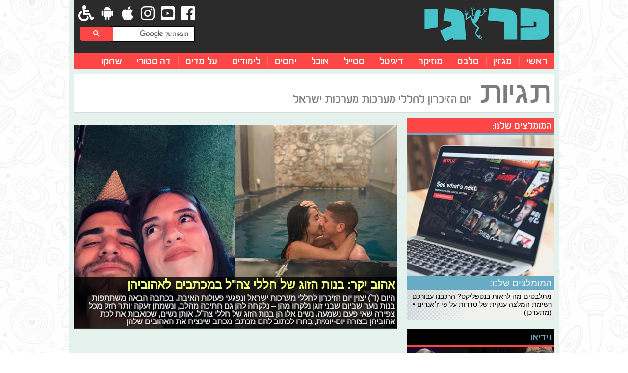

--- FILE ---
content_type: text/html; charset=utf-8
request_url: https://www.google.com/recaptcha/api2/aframe
body_size: 115
content:
<!DOCTYPE HTML><html><head><meta http-equiv="content-type" content="text/html; charset=UTF-8"></head><body><script nonce="N3Jj0oT_AKMT9fsMAZmRCA">/** Anti-fraud and anti-abuse applications only. See google.com/recaptcha */ try{var clients={'sodar':'https://pagead2.googlesyndication.com/pagead/sodar?'};window.addEventListener("message",function(a){try{if(a.source===window.parent){var b=JSON.parse(a.data);var c=clients[b['id']];if(c){var d=document.createElement('img');d.src=c+b['params']+'&rc='+(localStorage.getItem("rc::a")?sessionStorage.getItem("rc::b"):"");window.document.body.appendChild(d);sessionStorage.setItem("rc::e",parseInt(sessionStorage.getItem("rc::e")||0)+1);localStorage.setItem("rc::h",'1769571066762');}}}catch(b){}});window.parent.postMessage("_grecaptcha_ready", "*");}catch(b){}</script></body></html>

--- FILE ---
content_type: application/javascript; charset=UTF-8
request_url: https://www.frogi.co.il/static/js/sw/sw.min.js?v=1.2.37
body_size: 6485
content:

var applicationServerPublicKey = 'BMIehbtQO3I1nm-zjKaixaT8rF78WFKb245hBMxlus4oFmLSHfK09ZRbE1h-VCQF5KeqvLjzWvx9bfZAPaCR_cI';

function ismob(){return/(android|bb\d+|meego).+mobile|avantgo|bada\/|blackberry|blazer|compal|elaine|fennec|hiptop|iemobile|ip(hone|od)|ipad|iris|kindle|Android|Silk|lge |maemo|midp|mmp|netfront|opera m(ob|in)i|palm( os)?|phone|p(ixi|re)\/|plucker|pocket|psp|series(4|6)0|symbian|treo|up\.(browser|link)|vodafone|wap|windows (ce|phone)|xda|xiino/i.test(navigator.userAgent)||/1207|6310|6590|3gso|4thp|50[1-6]i|770s|802s|a wa|abac|ac(er|oo|s\-)|ai(ko|rn)|al(av|ca|co)|amoi|an(ex|ny|yw)|aptu|ar(ch|go)|as(te|us)|attw|au(di|\-m|r |s )|avan|be(ck|ll|nq)|bi(lb|rd)|bl(ac|az)|br(e|v)w|bumb|bw\-(n|u)|c55\/|capi|ccwa|cdm\-|cell|chtm|cldc|cmd\-|co(mp|nd)|craw|da(it|ll|ng)|dbte|dc\-s|devi|dica|dmob|do(c|p)o|ds(12|\-d)|el(49|ai)|em(l2|ul)|er(ic|k0)|esl8|ez([4-7]0|os|wa|ze)|fetc|fly(\-|_)|g1 u|g560|gene|gf\-5|g\-mo|go(\.w|od)|gr(ad|un)|haie|hcit|hd\-(m|p|t)|hei\-|hi(pt|ta)|hp( i|ip)|hs\-c|ht(c(\-| |_|a|g|p|s|t)|tp)|hu(aw|tc)|i\-(20|go|ma)|i230|iac( |\-|\/)|ibro|idea|ig01|ikom|im1k|inno|ipaq|iris|ja(t|v)a|jbro|jemu|jigs|kddi|keji|kgt( |\/)|klon|kpt |kwc\-|kyo(c|k)|le(no|xi)|lg( g|\/(k|l|u)|50|54|\-[a-w])|libw|lynx|m1\-w|m3ga|m50\/|ma(te|ui|xo)|mc(01|21|ca)|m\-cr|me(rc|ri)|mi(o8|oa|ts)|mmef|mo(01|02|bi|de|do|t(\-| |o|v)|zz)|mt(50|p1|v )|mwbp|mywa|n10[0-2]|n20[2-3]|n30(0|2)|n50(0|2|5)|n7(0(0|1)|10)|ne((c|m)\-|on|tf|wf|wg|wt)|nok(6|i)|nzph|o2im|op(ti|wv)|oran|owg1|p800|pan(a|d|t)|pdxg|pg(13|\-([1-8]|c))|phil|pire|pl(ay|uc)|pn\-2|po(ck|rt|se)|prox|psio|pt\-g|qa\-a|qc(07|12|21|32|60|\-[2-7]|i\-)|qtek|r380|r600|raks|rim9|ro(ve|zo)|s55\/|sa(ge|ma|mm|ms|ny|va)|sc(01|h\-|oo|p\-)|sdk\/|se(c(\-|0|1)|47|mc|nd|ri)|sgh\-|shar|sie(\-|m)|sk\-0|sl(45|id)|sm(al|ar|b3|it|t5)|so(ft|ny)|sp(01|h\-|v\-|v )|sy(01|mb)|t2(18|50)|t6(00|10|18)|ta(gt|lk)|tcl\-|tdg\-|tel(i|m)|tim\-|t\-mo|to(pl|sh)|ts(70|m\-|m3|m5)|tx\-9|up(\.b|g1|si)|utst|v400|v750|veri|vi(rg|te)|vk(40|5[0-3]|\-v)|vm40|voda|vulc|vx(52|53|60|61|70|80|81|83|85|98)|w3c(\-| )|webc|whit|wi(g |nc|nw)|wmlb|wonu|x700|yas\-|your|zeto|zte\-/i.test(navigator.userAgent.substr(0,4))}function urlB64ToUint8Array(base64String){const padding="=".repeat((4-base64String.length%4)%4),base64=(base64String+padding).replace(/\-/g,"+").replace(/_/g,"/"),rawData=window.atob(base64),outputArray=new Uint8Array(rawData.length);for(let i=0;i<rawData.length;++i)outputArray[i]=rawData.charCodeAt(i);return outputArray}function updateBtn(){if("denied"===Notification.permission)return PushButtons.setDisabled(),void GA_Push("webpush_events","Web Push Notification","User Denied Web Push Notifications");PushButtons.setSubscribeState(isSubscribed)}function updateSubscriptionOnServer(subscription){null!=subscription&&fetch("/services/webpush",{method:"POST",headers:{"Content-Type":"application/json"},body:JSON.stringify(subscription)}).then(res=>res.json()).then(data=>{}).catch(err=>console.log(err))}function requestPermission(){!1 in navigator||!1 in window||"default"==Notification.permission&&Notification.requestPermission().then((function(res){"granted"==res&&swRegistration.pushManager.subscribe({userVisibleOnly:!0,applicationServerKey:urlB64ToUint8Array(applicationServerPublicKey)}).then((function(subscription){updateSubscriptionOnServer(subscription)})).catch((function(err){}))}))}function subscribeUser(){swRegistration.pushManager.subscribe({userVisibleOnly:!0,applicationServerKey:urlB64ToUint8Array(applicationServerPublicKey)}).then((function(subscription){console.log("User is subscribed."),updateSubscriptionOnServer(subscription),isSubscribed=!0,updateBtn()})).catch((function(err){console.log("Failed to subscribe the user: ",err),updateBtn()}))}function unsubscribeUser(){swRegistration.pushManager.getSubscription().then((function(subscription){if(subscription)return subscription.unsubscribe()})).catch((function(error){console.log("Error unsubscribing",error)})).then((function(){console.log("User is unsubscribed."),isSubscribed=!1,updateBtn()}))}function initializeUI(){PushButtons.buttonLength&&(PushButtons.setClickEvents(),swRegistration.pushManager.getSubscription().then((function(subscription){isSubscribed=!(null===subscription),updateSubscriptionOnServer(subscription),PushButtons.setSubscribeState(isSubscribed)})))}var isSubscribed=!1,swRegistration=null,PushButtons={currentButton:ismob()?window.document.querySelectorAll(".push-btn-mobile"):window.document.querySelectorAll(".push-btn-desktop"),buttonLength:function(){return PushButtons.currentButton.length},removeButtons:function(){for(let i=0;i<PushButtons.buttonLength();i++)PushButtons.currentButton[i].remove()},setActive:function(){for(let i=0;i<PushButtons.buttonLength();i++)PushButtons.currentButton[i].classList.remove("disabled")},setDisabled:function(){for(let i=0;i<PushButtons.buttonLength();i++)PushButtons.currentButton[i].classList.add("disabled")},userSubscribeState:function(){return isSubscribed},setSubscribeState:function(){for(let i=0;i<PushButtons.buttonLength();i++)PushButtons.userSubscribeState()?PushButtons.currentButton[i].classList.add("disabled"):PushButtons.currentButton[i].classList.remove("disabled")},setClickEvents:function(){for(let i=0;i<PushButtons.buttonLength();i++)PushButtons.userSubscribeState()||PushButtons.currentButton[i].classList.remove("disabled"),PushButtons.currentButton[i].addEventListener("click",(function(){PushButtons.userSubscribeState()?(GA_Push("webpush_events","Web Push Notification","UnSubscribe"),unsubscribeUser()):(GA_Push("webpush_events","Web Push Notification","Subscribe"),subscribeUser())}))}};window.addEventListener("beforeinstallprompt",(function(e){e.userChoice.then(choiceResult=>{"accepted"===choiceResult.outcome?GA_Push("sw_events","User accepted the A2HS prompt",ismob()?"Mobile App":"Desktop App"):GA_Push("sw_events","User dismissed the A2HS prompt",ismob()?"Mobile App":"Desktop App")})})),window.addEventListener("appinstalled",(function(e){GA_Push("sw_events","Website Installed as PWA App",ismob()?"Mobile App":"Desktop App")})),window.addEventListener("load",(function(){"serviceWorker"in navigator?navigator.serviceWorker.controller?navigator.serviceWorker.getRegistration().then((function(reg){"PushManager"in window?(swRegistration=reg,initializeUI()):PushButtons.removeButtons()})).catch((function(err){console.warn(err)})):navigator.serviceWorker.register("/service-worker.js").then((function(reg){"PushManager"in window?(swRegistration=reg,initializeUI()):PushButtons.removeButtons()})).catch((function(err){console.log(err)})):PushButtons.removeButtons()}));

--- FILE ---
content_type: application/javascript
request_url: https://www.frogi.co.il/static/js/hpinfinityScroll.min.js?v=1.2.37
body_size: 3324
content:
function createAd(index){var adEle=window.document.createElement("div");return adEle.className="content-adbox",adEle.id="ads.strip.content."+index,adEle.dataset.positionad="ads.strip.content."+index,window.setTimeout(()=>{window.googletag&&window.googletag.cmd.push((function(){window.googletag.display("ads.strip.content."+index)}))},500),adEle}function createAdTboola(index,place="article"){var time=(new Date).getTime(),adEle=window.document.createElement("div");return adEle.id="taboola-mid-"+place+"-"+time,window._taboola=window._taboola||[],window._taboola&&window._taboola.push({mode:"thumbnails-w",container:"taboola-mid-"+place+"-"+time,placement:"mid "+place+" "+time,target_type:"mix"}),adEle}function infinityScroll(){var scrollContent=window.document.querySelector(".ordering-loadmore"),infinityfeed=window.document.getElementById("infinityfeed"),isThereContent;if(scrollContent&&infinityfeed&&scrollContent.childElementCount>0){window.addEventListener("onbeforeunload",(function(){window.scrollTo(0,0)}));var offest=scrollContent.clientHeight,ifOffset=infinityfeed.clientHeight,data=scrollContent.dataset,index=data.pagenumber?parseInt(data.pagenumber)+1:1,path=data.path?data.path:"/homepage/loadmore/",viewableArticle=[];viewableArticle.push(scrollContent.querySelectorAll("article")[0]);var fetchdata=function(_data,_parent){fetch(path+index).then((function(response){return response.text()})).then((function(data){var tmpEle=window.document.createElement("div");tmpEle.innerHTML=data;var articles=tmpEle.querySelectorAll("article");"false"!=data.changehistory&&0==viewableArticle.filter((function(k){return k.id==articles[0].id})).length&&viewableArticle.push(articles[0]);var tmpContainer=window.document.createElement("div");tmpContainer.className="articles-scrolling";for(var adCounter=1,a=0;a<articles.length;a++)a%6==0&&0!=a&&-1==path.indexOf("homepage")&&tmpContainer.appendChild(createAd(1)),a%6==0&&0!=a&&-1==path.indexOf("homepage")&&tmpContainer.appendChild(createAdTboola(a)),a%4==0&&0!=a&&path.indexOf("homepage")>-1&&tmpContainer.appendChild(createAdTboola(a,"homepage")),tmpContainer.appendChild(articles[a]);_parent.appendChild(tmpContainer);var timer=window.setTimeout((function(){window.clearTimeout(timer),index++,show_lazy_loads(),tmpEle.remove(),busy=!1}),1e3)}))};window.addEventListener("scroll",(function(){if(offest=scrollContent.clientHeight,ifOffset=infinityfeed.clientHeight,viewableArticle.length>0&&(lastViewable=viewableArticle.sort((function(a,b){return a.parentElement.offsetTop-b.parentElement.offsetTop})).filter((function(k){return window.scrollY>k.parentElement.offsetTop&&window.scrollY<=k.parentElement.offsetTop+k.parentElement.clientHeight}))[0],null!=lastViewable)){var isPageOne=window.location.pathname+"/page/1"==lastViewable.dataset.pageuri&&-1==window.location.href.indexOf("/page/");-1!=window.location.href.indexOf(lastViewable.dataset.pageuri)||isPageOne||changeHistory(data,lastViewable.dataset.pageuri,lastViewable.dataset.pagetitle.replaceAll("&quot;",'"'))}if(isMobile())switch(index){case 0:window.scrollY+.1*offest>=offest&&!1===busy&&(busy=!0,fetchdata(data,scrollContent));break;default:-1==infinityfeed.className.indexOf(data.classname)&&infinityfeed.classList.add(data.classname),window.scrollY+.1*ifOffset>=ifOffset&&!1===busy&&(busy=!0,fetchdata(data,infinityfeed))}else window.scrollY+.1*offest>=offest&&!1===busy&&(busy=!0,fetchdata(data,scrollContent))}))}}window.addEventListener("load",infinityScroll);